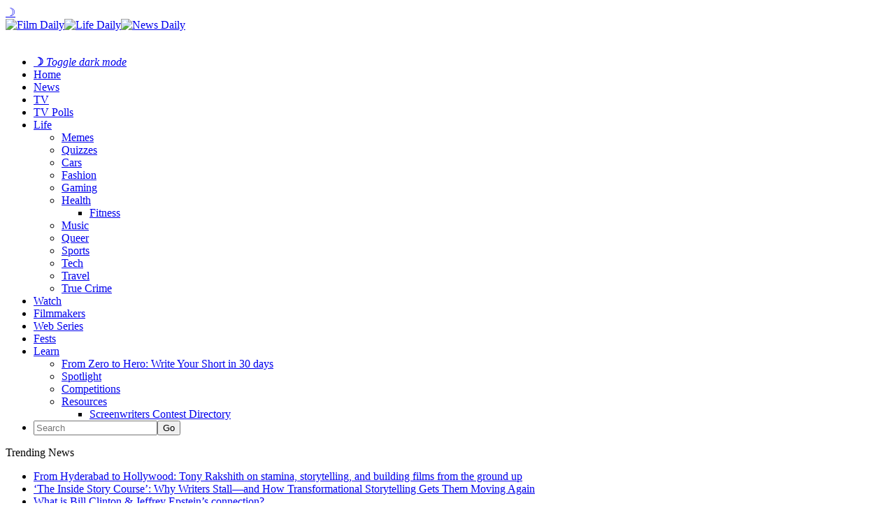

--- FILE ---
content_type: text/html; charset=UTF-8
request_url: https://filmdaily.co/news/jcdecauxs-display-hype-lessons-in-effective-outdoor-advertising/
body_size: 10501
content:
<!DOCTYPE html>
<html lang="en-US">
<head>
	<!-- Google Tag Manager -->
    <script>(function(w,d,s,l,i){w[l]=w[l]||[];w[l].push({'gtm.start':
    new Date().getTime(),event:'gtm.js'});var f=d.getElementsByTagName(s)[0],
    j=d.createElement(s),dl=l!='dataLayer'?'&l='+l:'';j.async=true;j.src=
    'https://www.googletagmanager.com/gtm.js?id='+i+dl;f.parentNode.insertBefore(j,f);
    })(window,document,'script','dataLayer','GTM-KN6CN6N');</script>
    <!-- End Google Tag Manager -->
    <!-- Tag for Bandsintown | Film Daily (filmdaily.co) -->
    <script>
        (function(d) {
            var e = d.createElement('script');
            e.src = d.location.protocol + '//tag.wknd.ai/6907/i.js';
            e.async = true;
            d.getElementsByTagName("head")[0].appendChild(e);
        }(document));
    </script>

    <meta charset="UTF-8"/>

    <meta name="news_keywords" content="" />

    <link rel="profile" href="http://gmpg.org/xfn/11"/>
    <meta name="viewport" content="width=device-width,initial-scale=1,user-scalable=no">

    
	<!-- This site is optimized with the Yoast SEO plugin v25.3.1 - https://yoast.com/wordpress/plugins/seo/ -->
	<title>JCDecaux&#039;s Display Hype: Lessons in Effective Outdoor Advertising &#8211; Film Daily</title>
	<link rel="canonical" href="https://filmdaily.co/news/jcdecauxs-display-hype-lessons-in-effective-outdoor-advertising/" />
	<meta property="og:locale" content="en_US" />
	<meta property="og:type" content="article" />
	<meta property="og:title" content="JCDecaux&#039;s Display Hype: Lessons in Effective Outdoor Advertising &#8211; Film Daily" />
	<meta property="og:description" content="In the fast-paced world of advertising, outdoor advertising has stood the test of time as an effective and engaging medium. One company that has mastered the art of outdoor advertising is JCDecaux. With its innovative [&hellip;]" />
	<meta property="og:url" content="https://filmdaily.co/news/jcdecauxs-display-hype-lessons-in-effective-outdoor-advertising/" />
	<meta property="og:site_name" content="Film Daily" />
	<meta property="article:publisher" content="https://www.facebook.com/yourfilmdaily/" />
	<meta property="article:published_time" content="2023-08-30T12:26:20+00:00" />
	<meta property="article:modified_time" content="2023-08-30T12:27:52+00:00" />
	<meta property="og:image" content="https://filmdaily.co/wp-content/uploads/2023/08/JCDecaux_1.jpg" />
	<meta property="og:image:width" content="1222" />
	<meta property="og:image:height" content="815" />
	<meta property="og:image:type" content="image/jpeg" />
	<meta name="author" content="Ahmed Raza" />
	<meta name="twitter:card" content="summary_large_image" />
	<meta name="twitter:creator" content="@filmdailyco" />
	<meta name="twitter:site" content="@filmdailyco" />
	<script type="application/ld+json" class="yoast-schema-graph">{"@context":"https://schema.org","@graph":[{"@type":["Article","NewsArticle"],"@id":"https://filmdaily.co/news/jcdecauxs-display-hype-lessons-in-effective-outdoor-advertising/#article","isPartOf":{"@id":"https://filmdaily.co/news/jcdecauxs-display-hype-lessons-in-effective-outdoor-advertising/"},"author":{"name":"Ahmed Raza","@id":"https://filmdaily.co/#/schema/person/fbff1e898dee6352584350f53e3cce38"},"headline":"JCDecaux&#8217;s Display Hype: Lessons in Effective Outdoor Advertising","datePublished":"2023-08-30T12:26:20+00:00","dateModified":"2023-08-30T12:27:52+00:00","mainEntityOfPage":{"@id":"https://filmdaily.co/news/jcdecauxs-display-hype-lessons-in-effective-outdoor-advertising/"},"wordCount":582,"commentCount":0,"publisher":{"@id":"https://filmdaily.co/#organization"},"image":{"@id":"https://filmdaily.co/news/jcdecauxs-display-hype-lessons-in-effective-outdoor-advertising/#primaryimage"},"thumbnailUrl":"https://filmdaily.co/wp-content/uploads/2023/08/JCDecaux_1.jpg","articleSection":["News"],"inLanguage":"en-US","copyrightYear":"2023","copyrightHolder":{"@id":"https://filmdaily.co/#organization"}},{"@type":"WebPage","@id":"https://filmdaily.co/news/jcdecauxs-display-hype-lessons-in-effective-outdoor-advertising/","url":"https://filmdaily.co/news/jcdecauxs-display-hype-lessons-in-effective-outdoor-advertising/","name":"JCDecaux's Display Hype: Lessons in Effective Outdoor Advertising &#8211; Film Daily","isPartOf":{"@id":"https://filmdaily.co/#website"},"primaryImageOfPage":{"@id":"https://filmdaily.co/news/jcdecauxs-display-hype-lessons-in-effective-outdoor-advertising/#primaryimage"},"image":{"@id":"https://filmdaily.co/news/jcdecauxs-display-hype-lessons-in-effective-outdoor-advertising/#primaryimage"},"thumbnailUrl":"https://filmdaily.co/wp-content/uploads/2023/08/JCDecaux_1.jpg","datePublished":"2023-08-30T12:26:20+00:00","dateModified":"2023-08-30T12:27:52+00:00","breadcrumb":{"@id":"https://filmdaily.co/news/jcdecauxs-display-hype-lessons-in-effective-outdoor-advertising/#breadcrumb"},"inLanguage":"en-US","potentialAction":[{"@type":"ReadAction","target":["https://filmdaily.co/news/jcdecauxs-display-hype-lessons-in-effective-outdoor-advertising/"]}]},{"@type":"ImageObject","inLanguage":"en-US","@id":"https://filmdaily.co/news/jcdecauxs-display-hype-lessons-in-effective-outdoor-advertising/#primaryimage","url":"https://filmdaily.co/wp-content/uploads/2023/08/JCDecaux_1.jpg","contentUrl":"https://filmdaily.co/wp-content/uploads/2023/08/JCDecaux_1.jpg","width":1222,"height":815},{"@type":"BreadcrumbList","@id":"https://filmdaily.co/news/jcdecauxs-display-hype-lessons-in-effective-outdoor-advertising/#breadcrumb","itemListElement":[{"@type":"ListItem","position":1,"name":"Home","item":"https://filmdaily.co/"},{"@type":"ListItem","position":2,"name":"JCDecaux&#8217;s Display Hype: Lessons in Effective Outdoor Advertising"}]},{"@type":"WebSite","@id":"https://filmdaily.co/#website","url":"https://filmdaily.co/","name":"Film Daily","description":"Always now, forever independent","publisher":{"@id":"https://filmdaily.co/#organization"},"potentialAction":[{"@type":"SearchAction","target":{"@type":"EntryPoint","urlTemplate":"https://filmdaily.co/?s={search_term_string}"},"query-input":{"@type":"PropertyValueSpecification","valueRequired":true,"valueName":"search_term_string"}}],"inLanguage":"en-US"},{"@type":"Organization","@id":"https://filmdaily.co/#organization","name":"Film Daily","url":"https://filmdaily.co/","logo":{"@type":"ImageObject","inLanguage":"en-US","@id":"https://filmdaily.co/#/schema/logo/image/","url":"https://filmdaily.co/wp-content/uploads/2017/03/filmdaily-logo-graphic-trans-512px.png","contentUrl":"https://filmdaily.co/wp-content/uploads/2017/03/filmdaily-logo-graphic-trans-512px.png","width":512,"height":512,"caption":"Film Daily"},"image":{"@id":"https://filmdaily.co/#/schema/logo/image/"},"sameAs":["https://www.facebook.com/yourfilmdaily/","https://x.com/filmdailyco","https://www.instagram.com/filmdailynews/"]},{"@type":"Person","@id":"https://filmdaily.co/#/schema/person/fbff1e898dee6352584350f53e3cce38","name":"Ahmed Raza","image":{"@type":"ImageObject","inLanguage":"en-US","@id":"https://filmdaily.co/#/schema/person/image/","url":"https://filmdaily.co/wp-content/uploads/2023/08/ahmed-raza-96x96.jpg","contentUrl":"https://filmdaily.co/wp-content/uploads/2023/08/ahmed-raza-96x96.jpg","caption":"Ahmed Raza"},"description":"Ahmed is a captivating storyteller and visionary author. With words that weave worlds, his tales resonate globally. Dive into his imagination for unmatched adventures and cutesy turns of phrase!","url":"https://filmdaily.co/author/araza/"}]}</script>
	<!-- / Yoast SEO plugin. -->



    <link rel="alternate" type="application/rss+xml" title="Film Daily &raquo; Feed" href="https://filmdaily.co/feed/" />

    <script type="text/javascript" src="/wp-content/themes/discussionwp-child/assets-single/header-single01.min.js"></script>
    <script type="text/javascript" src="/wp-content/themes/discussionwp-child/assets-single/header-single02.min.js"></script>

    <link rel="preload" as="image" href="https://filmdaily.co/wp-content/uploads/2023/08/JCDecaux_1.jpg" />
    <link rel="https://api.w.org/" href="https://filmdaily.co/wp-json/" />
    <link rel="wlwmanifest" type="application/wlwmanifest+xml" href="https://filmdaily.co/wp-includes/wlwmanifest.xml" />
    <link rel="shortlink" href="https://filmdaily.co/?p=1046839" />
    <link rel="alternate" type="application/json+oembed" href="https://filmdaily.co/wp-json/oembed/1.0/embed?url=https%3A%2F%2Ffilmdaily.co%2Fnews%2Fjcdecauxs-display-hype-lessons-in-effective-outdoor-advertising%2F" />
    <link rel="alternate" type="text/xml+oembed" href="https://filmdaily.co/wp-json/oembed/1.0/embed?url=https%3A%2F%2Ffilmdaily.co%2Fnews%2Fjcdecauxs-display-hype-lessons-in-effective-outdoor-advertising%2F&#038;format=xml" />
    <link rel="icon" href="https://filmdaily.co/wp-content/uploads/2017/10/cropped-filmdaily-graphic-512px-favicon-32x32.png" sizes="32x32" />
    <link rel="icon" href="https://filmdaily.co/wp-content/uploads/2017/10/cropped-filmdaily-graphic-512px-favicon-192x192.png" sizes="192x192" />
    <link rel="apple-touch-icon" href="https://filmdaily.co/wp-content/uploads/2017/10/cropped-filmdaily-graphic-512px-favicon-180x180.png" />
    <meta name="msapplication-TileImage" content="https://filmdaily.co/wp-content/uploads/2017/10/cropped-filmdaily-graphic-512px-favicon-270x270.png" />
    <meta http-equiv="Content-Security-Policy" content="block-all-mixed-content" />
    <link rel='stylesheet' id='discussion_google_fonts-css'  href='https://fonts.googleapis.com/css?family=Roboto+Slab%3A100%2C100italic%2C200%2C200italic%2C300%2C300italic%2C400%2C400italic%2C500%2C500italic%2C600%2C600italic%2C700%2C700italic%2C800%2C800italic%2C900%2C900italic%7CLato%3A100%2C100italic%2C200%2C200italic%2C300%2C300italic%2C400%2C400italic%2C500%2C500italic%2C600%2C600italic%2C700%2C700italic%2C800%2C800italic%2C900%2C900italic&#038;subset=latin%2Clatin-ext&#038;ver=1.0.0' type='text/css' media='all' />
    <link rel="stylesheet" type="text/css" href="/wp-content/themes/discussionwp-child/assets-single/header-single.min.css" />
    <!-- <script async src="https://pagead2.googlesyndication.com/pagead/js/adsbygoogle.js?client=ca-pub-5091726568801464"
     crossorigin="anonymous"></script> -->
    <script type="text/javascript" async="async" data-noptimize="1" data-cfasync="false" src="//scripts.mediavine.com/tags/film-daily.js"></script>
</head>

<body class="wp-singular post-template-default single single-post postid-1046839 single-format-standard wp-theme-discussionwp wp-child-theme-discussionwp-child theme-discussionwp mkd-core-1.3.1 woocommerce-no-js discussion child-child-ver-1.0.0 discussion-ver-2.1  mkd-blog-installed mkd-header-type3 mkd-sticky-header-on-scroll-down-up mkd-default-mobile-header mkd-sticky-up-mobile-header mkd-apsc-custom-style-enabled wpb-js-composer js-comp-ver-8.1 vc_responsive" itemscope itemtype="http://schema.org/WebPage">

<!-- Google Tag Manager (noscript) -->
<noscript><iframe data-src="https://www.googletagmanager.com/ns.html?id=GTM-KN6CN6N"
height="0" width="0" style="display:none;visibility:hidden" src="[data-uri]" class="lazyload" data-load-mode="1"></iframe></noscript>
<!-- End Google Tag Manager (noscript) -->

    <header>
        <section class="fd-article-header-top">
        	<span class="fd-darkmode-btn"><a href="#">&#x263d;</a></span>
            <a class="fd-article-logo" href="https://filmdaily.co/" data-wpel-link="internal">
                <div>
                    <img src="/wp-content/uploads/2020/08/logo-film-cropped.png" alt="Film Daily" class="fd-article-logo-film no-lazyload" /><img src="/wp-content/uploads/2020/08/logo-life-cropped.png" alt="Life Daily" class="no-lazyload" /><img src="/wp-content/uploads/2020/08/logo-news-cropped.png" class="no-lazyload" alt="News Daily" />
                </div>
                <img data-src="/wp-content/uploads/2020/08/logo-daily-cropped.png" alt="Film Daily" class="fd-article-logo-daily lazyload" src="[data-uri]" style="--smush-placeholder-width: 1133px; --smush-placeholder-aspect-ratio: 1133/248;" />
            </a>
            <a class="fd-article-hamburger"></a>
        </section>
	
    	<script type="text/javascript">
    		window.dataLayer = window.dataLayer || [];
    		window.dataLayer.push({'language': 'en-US'});
    	</script>

        <nav>
            <ul>
                <li class="fd-darkmode-btn fd-nosubnav"><a href="#"><strong>&#x263d;</strong> <em>Toggle dark mode</em></a></li>
                <li class="fd-nav-home fd-nosubnav"><a href="https://filmdaily.co/" data-wpel-link="internal">Home</a></li>
                <li class="fd-nosubnav"><a href="https://filmdaily.co/category/news/" data-wpel-link="internal">News</a></li>
                <li><a href="https://filmdaily.co/category/obsessions/" data-wpel-link="internal">TV</a>
                <li><a href="/bingewatch-awards/" data-wpel-link="internal">TV Polls</a></li>
                <li><a href="https://filmdaily.co/lifestyle/" data-wpel-link="internal">Life</a>
                    <ul>
                        <li><a href="https://filmdaily.co/category/memes/" data-wpel-link="internal">Memes</a></li>
                        <li><a href="https://filmdaily.co/category/quizzes/" data-wpel-link="internal">Quizzes</a></li>
                        <li><a href="https://filmdaily.co/category/cars/" data-wpel-link="internal">Cars</a></li>
                        <li><a href="https://filmdaily.co/category/fashion/" data-wpel-link="internal">Fashion</a></li>
                        <li><a href="https://filmdaily.co/category/gaming/" data-wpel-link="internal">Gaming</a></li>
                        <li class="fd-article-hassubmenu"><a href="https://filmdaily.co/category/health/" data-wpel-link="internal">Health</a>
                            <ul>
                                <li><a href="https://filmdaily.co/category/health/fitness/" data-wpel-link="internal">Fitness</a></li>
                            </ul>
                        </li>
                        <li><a href="https://filmdaily.co/category/music/" data-wpel-link="internal">Music</a></li>
                        <li><a href="https://filmdaily.co/category/queer/" data-wpel-link="internal">Queer</a></li>
                        <li><a href="https://filmdaily.co/category/sports/" data-wpel-link="internal">Sports</a></li>
                        <li><a href="https://filmdaily.co/category/tech/" data-wpel-link="internal">Tech</a></li>
                        <li><a href="https://filmdaily.co/category/travel/" data-wpel-link="internal">Travel</a></li>
                        <li><a href="https://filmdaily.co/category/obsessions/true-crime/" data-wpel-link="internal">True Crime</a></li>
                    </ul>
                </li>
                <li class="fd-nosubnav"><a href="https://filmdaily.co/videos/" data-wpel-link="internal">Watch</a></li>
                <li class="fd-nosubnav"><a href="/category/indie-film/indie-filmmakers/" data-wpel-link="internal">Filmmakers</a></li>
                <li class="fd-nosubnav"><a href="/category/indie-film/web-series/" data-wpel-link="internal">Web Series</a></li>
                <li class="fd-nosubnav"><a href="/category/indie-film/film-festivals/" data-wpel-link="internal">Fests</a></li>
                <li><a href="https://filmdaily.co/category/craft/" data-wpel-link="internal">Learn</a>
                    <ul>
                        <li><a href="/craft/courses/zero-to-hero/directory/" data-wpel-link="internal">From Zero to Hero: Write Your Short in 30 days</a></li>
                        <li><a href="https://filmdaily.co/category/craft/spotlight/" data-wpel-link="internal">Spotlight</a></li>
                        <li><a href="https://filmdaily.co/category/competitions/" data-wpel-link="internal">Competitions</a></li>
                        <li class="fd-article-hassubmenu"><a href="#" onclick="javascript: return false;">Resources</a>
                            <ul>
                                <li><a href="/category/indie-film/screenwriters-contests/" data-wpel-link="internal">Screenwriters Contest Directory</a></li>
                                <!-- <li><a href="/shows-directory/" data-wpel-link="internal">Shows Directory</a></li> -->
                                <!-- <li><a href="/shows-calendar/" data-wpel-link="internal">Shows Calendar</a></li> -->
                            </ul>
                        </li>
                    </ul>
                </li>
                                <li class="fd-article-nav-search fd-nosubnav">
                    <form id="searchform-323398490" action="/" method="get">
                        <input type="text" placeholder="Search" name="s" class="mkd-search-field" autocomplete="off" /><input type="submit" class="mkd-search-submit" value="Go" />                    </form>
                </li>
            </ul>
        </nav>

        <!-- discussion_get_content_top -->
        	        <div class="mkd-bn-holder" >
                            <div class="mkd-bn-title">Trending News<span class="mkd-bn-icon ion-ios-arrow-forward"></span></div>
                <ul class="mkd-bn-slide">
                                            <li class="mkd-bn-text">
                            <a href="https://filmdaily.co/craft/spotlight/from-hyderabad-to-hollywood-tony-rakshith-on-stamina-storytelling-and-building-films-from-the-ground-up/" data-wpel-link="internal">From Hyderabad to Hollywood: Tony Rakshith on stamina, storytelling, and building films from the ground up</a>    
                        </li>
                                            <li class="mkd-bn-text">
                            <a href="https://filmdaily.co/craft/courses/the-inside-story-course-why-writers-stall-and-how-transformational-storytelling-gets-them-moving-again/" data-wpel-link="internal">&#8216;The Inside Story Course&#8217;: Why Writers Stall—and How Transformational Storytelling Gets Them Moving Again</a>    
                        </li>
                                            <li class="mkd-bn-text">
                            <a href="https://filmdaily.co/news/what-is-bill-clinton-jeffrey-epsteins-connection/" data-wpel-link="internal">What is Bill Clinton &#038; Jeffrey Epstein&#8217;s connection?</a>    
                        </li>
                                            <li class="mkd-bn-text">
                            <a href="https://filmdaily.co/news/new-epstein-files-drop-shows-money-cant-buy-you-style/" data-wpel-link="internal">New Epstein files drop shows: money can&#8217;t buy you style</a>    
                        </li>
                                            <li class="mkd-bn-text">
                            <a href="https://filmdaily.co/indie-film/indie-filmmakers/brooke-m-haney-and-the-art-of-intimacy-how-consent-choreography-and-care-are-reshaping-on-screen-storytelling/" data-wpel-link="internal">Brooke M. Haney and the Art of Intimacy: How Consent, Choreography, and Care Are Reshaping On-Screen Storytelling</a>    
                        </li>
                     
                </ul>
                    </div>
            <!-- /discussion_get_content_top -->

    </header>

        <!-- /header-single.php -->
	<main>
		<article>
			<section class="fd-article-content">
				<!-- discussion_get_title -->
								<!-- !discussion_get_title -->
			
				<section class="fd-article-category fd-article-theme-subheading">
    			<div class="mkd-post-info-category"><a href="https://filmdaily.co/category/news/" rel="category tag" data-wpel-link="internal">News</a></div>    		</section>

    		<section class="fd-article-featured-img">
    				<div class="mkd-post-image" itemprop="image">
		<img width="1222" height="815" src="https://filmdaily.co/wp-content/uploads/2023/08/JCDecaux_1.jpg" class="attachment-1536x1536 size-1536x1536 wp-post-image" alt="" fetchpriority="high" data-srcset="" decoding="async" srcset="https://filmdaily.co/wp-content/uploads/2023/08/JCDecaux_1.jpg 1222w, https://filmdaily.co/wp-content/uploads/2023/08/JCDecaux_1-300x200.jpg 300w, https://filmdaily.co/wp-content/uploads/2023/08/JCDecaux_1-1024x683.jpg 1024w, https://filmdaily.co/wp-content/uploads/2023/08/JCDecaux_1-768x512.jpg 768w, https://filmdaily.co/wp-content/uploads/2023/08/JCDecaux_1-128x86.jpg 128w, https://filmdaily.co/wp-content/uploads/2023/08/JCDecaux_1-600x400.jpg 600w" sizes="(max-width: 1222px) 100vw, 1222px" />	</div>
    			
    			<div class="fd-article-meta mkd-st-title">
    				<div itemprop="dateCreated" class="mkd-post-info-date entry-date updated">
			<a itemprop="url" href="https://filmdaily.co/2023/08/" data-wpel-link="internal">
		August 30, 2023			</a>
		<!-- <meta itemprop="interactionCount" content="UserComments: 0"/> -->
</div><div class="mkd-post-info-author"><span>by: </span><a itemprop="author" class="mkd-post-info-author-link" href="https://filmdaily.co/author/araza/" data-wpel-link="internal">Ahmed Raza</a></div>
      		</div>
    		</section>
			    
			<section class="fd-article-content-main post-1046839 post type-post status-publish format-standard has-post-thumbnail hentry category-news" id="post-1046839">
		    	<h1 itemprop="name headline" class="entry-title mkd-post-title">JCDecaux&#8217;s Display Hype: Lessons in Effective Outdoor Advertising</h1>		       	<p><span style="font-weight: 400">In the fast-paced world of advertising, outdoor advertising has stood the test of time as an effective and engaging medium. One company that has mastered the art of outdoor advertising is JCDecaux. With its innovative approaches and strategic thinking, JCDecaux has set a benchmark for the outdoor advertising industry. In this article, we&#8217;ll delve into the key lessons that marketers and advertisers can learn from JCDecaux&#8217;s success story and how it relates to the concept of &#8220;</span><a href="https://displayhype.com/" data-wpel-link="external" target="_blank" rel="external noopener"><span style="font-weight: 400">Display Hype</span></a><span style="font-weight: 400">.&#8221;</span></p>
<p><span style="font-weight: 400">Outdoor advertising has evolved from traditional billboards to interactive digital displays, revolutionizing how brands communicate with their audiences. JCDecaux, a pioneer in this field, has embraced these changes and set new standards for effective outdoor advertising strategies.</span></p>
<h2><b>Understanding JCDecaux&#8217;s Approach to Outdoor Advertising</b></h2>
<p><span style="font-weight: 400">JCDecaux&#8217;s success in outdoor advertising lies in its customer-centric approach. By prioritizing the needs and preferences of its target audience, the company creates campaigns that resonate with viewers on a personal level.</span></p>
<h2><b>Creating Immersive Experiences Through Digital Displays</b></h2>
<p><span style="font-weight: 400">JCDecaux has been at the forefront of integrating technology into outdoor advertising. Its interactive digital displays captivate passersby, offering engaging experiences that leave a lasting impact.</span></p>
<h2><b>Strategic Placement for Maximum Exposure</b></h2>
<p><span style="font-weight: 400">One of the crucial lessons from JCDecaux is the significance of strategic placement. High-traffic areas, such as transit stations and shopping districts, provide maximum exposure and increase the chances of message retention.</span></p>
<h2><b>Leveraging Data and Technology</b></h2>
<p><span style="font-weight: 400">JCDecaux&#8217;s use of data-driven insights allows for highly targeted campaigns. This data-driven approach ensures that messages reach the right audience at the right time.</span></p>
<h2><b>Sustainability and Social Responsibility in Outdoor Advertising</b></h2>
<p><span style="font-weight: 400">The company&#8217;s commitment to sustainability aligns with the values of modern consumers. JCDecaux&#8217;s efforts to incorporate eco-friendly materials and energy-efficient displays set an example for responsible advertising practices.</span></p>
<h2><b>Building a Strong Brand Presence</b></h2>
<p><span style="font-weight: 400">JCDecaux doesn&#8217;t just display ads; it creates brand experiences. By curating campaigns that align with a brand&#8217;s identity, the company helps build a strong and memorable brand presence.</span></p>
<h2><b>Innovations in Audience Engagement</b></h2>
<p><span style="font-weight: 400">Interactive campaigns by JCDecaux encourage audience participation. Whether it&#8217;s through augmented reality or gamification, these innovative approaches foster a deeper connection between the audience and the brand.</span></p>
<h2><b>Blending Online and Offline Worlds</b></h2>
<p><span style="font-weight: 400">JCDecaux effectively bridges the gap between online and offline experiences. By incorporating QR codes and social media integration, it encourages viewers to continue engaging with the brand beyond the outdoor ad space.</span></p>
<h2><b>The Role of Creativity in Capturing Attention</b></h2>
<p><span style="font-weight: 400">JCDecaux&#8217;s campaigns are a testament to the power of creativity. By thinking outside the box, the company creates advertisements that capture attention and spark curiosity.</span></p>
<h2><b>Measuring Success in Outdoor Advertising</b></h2>
<p><span style="font-weight: 400">JCDecaux emphasizes the importance of measurable outcomes. Through real-time analytics and performance tracking, advertisers can gauge the success of their campaigns and make necessary adjustments.</span></p>
<h2><b>Future Trends and Adaptability</b></h2>
<p><span style="font-weight: 400">Staying ahead of industry trends is crucial in the ever-evolving landscape of advertising. JCDecaux&#8217;s ability to adapt to new technologies and consumer behaviors positions it as a leader in anticipating future trends.</span></p>
<h2><b>Challenges and Learning Opportunities</b></h2>
<p><span style="font-weight: 400">The journey to successful outdoor advertising isn&#8217;t without its challenges. JCDecaux&#8217;s experiences offer valuable insights into overcoming obstacles and turning them into learning opportunities.</span></p>
<p><span style="font-weight: 400">Learn more </span><a href="https://filmdaily.co/news/interactive-kiosk-manufacturers/" data-wpel-link="internal"><span style="font-weight: 400">interactive kiosk manufacturers</span></a></p>
<h2><b>Conclusion</b></h2>
<p><span style="font-weight: 400">JCDecaux&#8217;s achievements in outdoor advertising provide a roadmap for brands and marketers looking to make an impact. By embracing technology, focusing on audience engagement, and staying adaptable, advertisers can create campaigns that resonate in today&#8217;s dynamic advertising landscape.</span></p>
<p>&nbsp;</p>
		    </section><!-- /.fd-article-content-main -->

			<section class="fd-article-share">
				<span>Share via:</span>
				<div class="mkd-social-share-holder mkd-list">
	<ul>
		<li class="mkd-facebook-share">
	<a class="mkd-share-link" href="#" onclick="window.open(&#039;https://www.facebook.com/sharer.php?u=https%3A%2F%2Ffilmdaily.co%2Fnews%2Fjcdecauxs-display-hype-lessons-in-effective-outdoor-advertising%2F&#039;, &#039;sharer&#039;, &#039;toolbar=0,status=0,width=620,height=280&#039;);">
					<span class="mkd-social-network-icon social_facebook"></span>
			</a>
</li><li class="mkd-twitter-share">
	<a class="mkd-share-link" href="#" onclick="window.open(&#039;https://twitter.com/intent/tweet?text=In+the+fast-paced+world+of+advertising%2C+outdoor+advertising+has+stood+the+test+of+time+as+an+effective+and+engaging+ https://filmdaily.co/news/jcdecauxs-display-hype-lessons-in-effective-outdoor-advertising/&#039;, &#039;popupwindow&#039;, &#039;scrollbars=yes,width=800,height=400&#039;);">
					<span class="mkd-social-network-icon social_twitter"></span>
			</a>
</li>	</ul>
</div>			</section>

			<section class="fd-article-sponsored">
						</section>
		</section><!-- /.fd-article-content -->

		<section class="fd-article-tags">
					</section>

		<section class="fd-article-author">
			<div class="mkd-author-description-image">
	<span class="fd-article-theme-subheading">Author</span>
	<a itemprop="url" href="https://filmdaily.co/author/araza/" title="JCDecaux&#8217;s Display Hype: Lessons in Effective Outdoor Advertising" target="_self" data-wpel-link="internal">
		<img width="176" height="176" data-src="https://filmdaily.co/wp-content/uploads/2023/08/ahmed-raza-300x300.jpg" class="avatar avatar-176 photo lazyload" alt="" src="[data-uri]" style="--smush-placeholder-width: 176px; --smush-placeholder-aspect-ratio: 176/176;" />	</a>
	<h6 class="mkd-author-name vcard author">
		<a itemprop="url" href="https://filmdaily.co/author/araza/" title="JCDecaux&#8217;s Display Hype: Lessons in Effective Outdoor Advertising" target="_self" data-wpel-link="internal">
			Ahmed Raza		</a>	
	</h6>
</div>
<div class="mkd-author-description-text-holder">
			<div class="mkd-author-text">
			<p>Ahmed is a captivating storyteller and visionary author. With words that weave worlds, his tales resonate globally. Dive into his imagination for unmatched adventures and cutesy turns of phrase!</p>
		</div>
				<p class="mkd-author-email">araza@filmdaily.co</p>
	</div>
		</section>
	</article>

	<aside>
		
		<!-- <section class="fd-article-sidebar-ad">
			<a title="" href="" target="_blank" data-wpel-link="internal"><img src="" alt=""></a>
		</section> -->

		<section class="fd-article-sidebar-search">
			<form method="get" id="searchform" action="/">
				<div role="search">
					<input type="text" value="" placeholder="Search here" name="s" id="s" />
					<input type="submit" class="mkd-search-widget-icon" id="searchsubmit" value="&#xf4a5;" />
				</div>
							</form>
		</section>

		<section class="fd-article-translate">
			<h3>Translate this Page</h3>
			<div id="google_translate_element" class="prisna-gwt-align-left"></div>
			<script type="text/javascript">
			/*<![CDATA[*/
			function initializeGoogleTranslateElement() {
				new google.translate.TranslateElement({
										pageLanguage: "en-US",
					layout: google.translate.TranslateElement.InlineLayout.SIMPLE
				}, "google_translate_element");
			}
			/*]]>*/
			</script>
			<script type="text/javascript" src="//translate.google.com/translate_a/element.js?cb=initializeGoogleTranslateElement"></script>
		</section>

		
		
		<!-- <section class="fd-article-sidebar-floating"></section> -->
	</aside>
</main>

	<footer>
		<nav class="fd-article-footer-top">
			<ul>
				<li><a href="/about/" data-wpel-link="internal">About Us</a></li>
				<li><a href="/privacy-policy/" data-wpel-link="internal">Privacy Policy</a></li>
				<li><a href="/get-famous/" data-wpel-link="internal">Get Famous</a></li>
				<li><a href="/contact/" data-wpel-link="internal">Contact Us</a></li>
				<li><a href="/work-with-us/" data-wpel-link="internal">Work with Us</a></li>
				<li><a href="/branded-video-content/" data-wpel-link="internal">Branded Video Content</a></li>
				<li><a href="/get-involved/" data-wpel-link="internal">Get Involved</a></li>
				<li>Live free or die</li>
				<li><a href="/tips-2/" data-wpel-link="internal">Tips</a></li>
				<li><a href="/advertising-partnerships/" data-wpel-link="internal">Advertising &amp; Partnerships</a></li>
				<li><a href="/community/" data-wpel-link="internal">Community</a></li>
				<li><a href="/creators-submit-here/" data-wpel-link="internal">Creators Submit Here</a></li>
			</ul>
		</nav>

		<section class="fd-article-footer-bottom">
			<div class="fd-article-footer-bottom-center">
				<a href="https://hlalawfirm.com/es/" title="Abogado de Accidentes" target="_blank" data-wpel-link="external" rel="external noopener"><strong>Abogado de Accidentes</strong></a>
				<p>&copy; Film Daily</p>
				<ul>
					<li class="fd-article-footer-bottom-twitter"><a href="https://twitter.com/filmdailynews" target="_blank" data-wpel-link="external" rel="external noopener"><img data-src="/wp-content/themes/discussionwp-child/assets-single/img/Twitter_Social_Icon_Circle_Color-sm-white.png" alt="Twitter" src="[data-uri]" class="lazyload" /></a></li>
					<li class="fd-article-footer-bottom-insta"><a href="https://www.instagram.com/filmdailynews/" target="_blank" data-wpel-link="external" rel="external noopener"><img data-src="/wp-content/themes/discussionwp-child/assets-single/img/glyph-logo_May2016-white.png" alt="Instagram" src="[data-uri]" class="lazyload" /></a></li>
				</ul>
			</div>
		</section>
	</footer>

	<!-- Mailchimp Top Bar v1.5.1 - https://wordpress.org/plugins/mailchimp-top-bar/ -->
	<div id="mailchimp-top-bar" class="mctb mctb-position-top mctb-medium">
		<div class="mctb-bar" style="display: none">
			<form method="post" >
				<label class="mctb-label" for="mailchimp-top-bar__email">Never miss your favorite show again! Bingewatcher? Sign up now!</label>
				<input type="email" name="email" placeholder="Your email address" class="mctb-email" required id="mailchimp-top-bar__email" />
				<input type="text"  name="email_confirm" placeholder="Confirm your email" value="" autocomplete="off" tabindex="-1" class="mctb-email-confirm" />
				<input type="submit" value="Subscribe" class="mctb-button" />
				<input type="hidden" name="_mctb" value="1" />
				<input type="hidden" name="_mctb_no_js" value="1" />
				<input type="hidden" name="_mctb_timestamp" value="1766718833" />
			</form>
		</div>
	</div>
	<!-- / Mailchimp Top Bar -->

	<!-- <script type="text/javascript" src="https://assets.revcontent.com/master/delivery.js" defer="defer"></script> -->
	<script type="text/javascript" src="/wp-content/themes/discussionwp-child/assets-single/footer-single01.min.js"></script>
	<script type='text/javascript'>
	/* <![CDATA[ */
	var wpcf7 = {"apiSettings":{"root":"https:\/\/filmdaily.co\/wp-json\/contact-form-7\/v1","namespace":"contact-form-7\/v1"},"cached":"1"};
	/* ]]> */
	</script>
	<script type="text/javascript" src="/wp-content/themes/discussionwp-child/assets-single/footer-single02.min.js"></script>
	<script type="text/javascript">
		var mkdGlobalVars={"vars":{"mkdAddForAdminBar":0,"mkdElementAppearAmount":-150,"mkdFinishedMessage":"No more posts","mkdMessage":"Loading new posts...","mkdAjaxUrl":"https:\/\/filmdaily.co\/wp-admin\/admin-ajax.php","mkdTopBarHeight":0,"mkdStickyHeaderHeight":55,"mkdStickyHeaderTransparencyHeight":55,"mkdMobileHeaderHeight":60,"mkdLogoAreaHeight":117,"mkdMenuAreaHeight":50}};var mkdPerPageVars={"vars":{"mkdStickyScrollAmount":0,"mkdHeaderTransparencyHeight":0,"mkdHeaderHeight":167}};
	</script>	<script type="text/javascript" src="/wp-content/themes/discussionwp-child/assets-single/footer-single03.min.js"></script>
	<script type="text/javascript">
		var ForminatorFront = {"ajaxUrl":"https:\/\/filmdaily.co\/wp-admin\/admin-ajax.php","cform":{"processing":"Submitting form, please wait","error":"An error occurred processing the form. Please try again","upload_error":"An upload error occurred processing the form. Please try again","pagination_prev":"Previous","pagination_next":"Next","pagination_go":"Submit","gateway":{"processing":"Processing payment, please wait","paid":"Success! Payment confirmed. Submitting form, please wait","error":"Error! Something went wrong when verifying the payment"},"captcha_error":"Invalid CAPTCHA","no_file_chosen":"No file chosen","intlTelInput_utils_script":"https:\/\/filmdaily.co\/wp-content\/plugins\/forminator\/assets\/js\/library\/intlTelInputUtils.js","process_error":"Please try again"},"poll":{"processing":"Submitting vote, please wait","error":"An error occurred saving the vote. Please try again"},"select2":{"load_more":"Loading more results\u2026","no_result_found":"No results found","searching":"Searching\u2026","loaded_error":"The results could not be loaded."}};
		var datepickerLang = {"monthNames":["January","February","March","April","May","June","July","August","September","October","November","December"],"monthNamesShort":["Jan","Feb","Mar","Apr","May","Jun","Jul","Aug","Sep","Oct","Nov","Dec"],"dayNames":["Sunday","Monday","Tuesday","Wednesday","Thursday","Friday","Saturday"],"dayNamesShort":["Sun","Mon","Tue","Wed","Thu","Fri","Sat"],"dayNamesMin":["S","M","T","W","T","F","S"],"dateFormat":"MM d, yy","firstDay":"1","isRTL":""};
	</script>
	<script type="text/javascript" src="/wp-content/themes/discussionwp-child/assets-single/footer-single04.min.js"></script>
	<script type="text/javascript" id="forminator-front-scripts-js-after">
		(function ($, document, window) {
			"use strict";
			(function () {
				$(function () {
					var $forminator_form = $('form[id*="forminator-module"]'),
						forminator_form_id = $forminator_form.attr('id'),
						forminator_form_internal_id,
						thisIsQuiz,
						formType;

					if (!!forminator_form_id) {
						forminator_form_internal_id = $forminator_form.attr('id').split('-')[2];
						thisIsQuiz = $forminator_form.hasClass('forminator-quiz');
						formType = (thisIsQuiz) ? {'sing': 'quiz',
													'plur': 'quizzes'}
												: {'sing': 'form',
													'plur': 'forms'};
					}

					if (window.elementorFrontend) {
						if (typeof elementorFrontend.hooks !== "undefined") {
							elementorFrontend.hooks.addAction("frontend/element_ready/global", function ( $scope ) {
								if ( $scope.find( "#forminator-module-" + forminator_form_internal_id ).length > 0 ) {
									if (typeof ($.fn.forminatorLoader) !== 'undefined') {
										renderForminatorAjax( forminator_form_internal_id, {"action":"forminator_load_" + formType.sing,"type":"forminator_" + formType.plur,"id": forminator_form_internal_id,"render_id":0,"is_preview":false,"preview_data":[],"last_submit_data":[],"nonce":"1b826bf7dc","extra":{"_wp_http_referer":"","page_id":1046839,"referer_url":""}}, 0 );
									}
								}
							});
						}
						// Elementor Popup
		                $( document ).on( 'elementor/popup/show', () => {
		                    if (typeof ($.fn.forminatorLoader) !== 'undefined') {
		                        renderForminatorAjax( forminator_form_internal_id, {"action":"forminator_load_" + formType.sing,"type":"forminator_" + formType.plur,"id":forminator_form_internal_id,"render_id":0,"is_preview":false,"preview_data":[],"last_submit_data":[],"nonce":"1b826bf7dc","extra":{"_wp_http_referer":"","page_id":1046839,"referer_url":""}}, 0 );
		                    }
		                } );
					}

					if (typeof ($.fn.forminatorLoader) === 'undefined') {
						console.log('forminator scripts not loaded');
					} else {
						renderForminatorAjax( forminator_form_internal_id, {"action":"forminator_load_" + formType.sing,"type":"forminator_" + formType.plur,"id":forminator_form_internal_id,"render_id":0,"is_preview":false,"preview_data":[],"last_submit_data":[],"nonce":"1b826bf7dc","extra":{"_wp_http_referer":"","page_id":1046839,"referer_url":""}}, 0 );
					}
				});
				function renderForminatorAjax ( id, frontLoaderConfig, renderId ) {
					var front_loader_config = frontLoaderConfig;
					front_loader_config.extra.referer_url = document.referrer;
					$('#forminator-module-' + id + '[data-forminator-render="' + renderId + '"]')
						.forminatorLoader(front_loader_config);
			    }
			})();
		}(jQuery, document, window));
	</script>


</body>
</html>